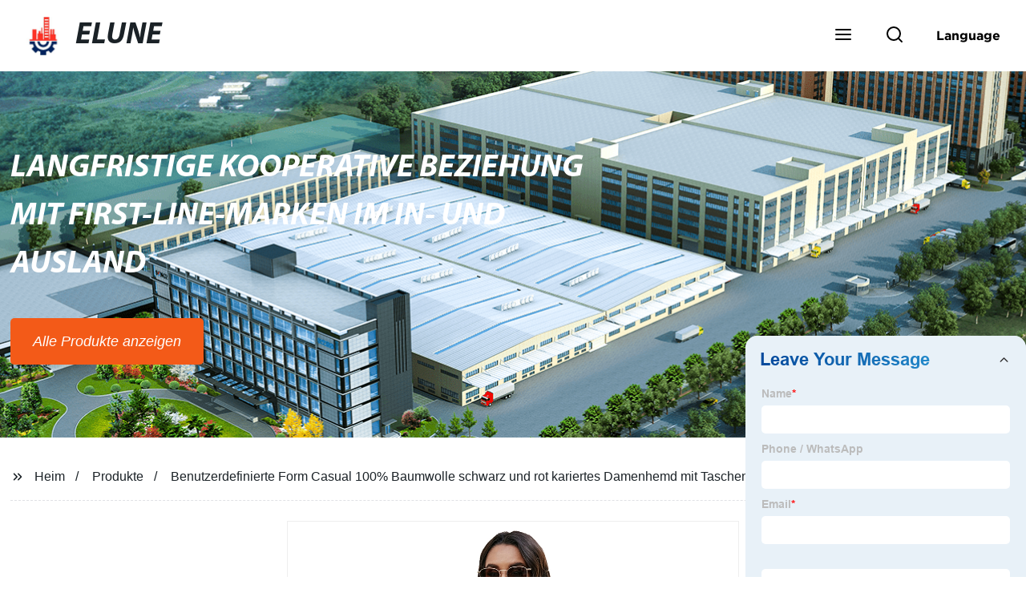

--- FILE ---
content_type: text/html; charset=UTF-8
request_url: https://form.grofrom.com/api/date_json_ip?token_date=20261212137
body_size: -109
content:
{"status":200,"message":"success","data":{"ip":"3.16.22.178","beginip":"3.16.0.0","endip":"3.19.255.255","country":"美国","area":"俄亥俄州都柏林Amazon数据中心","c_country":"美国","c_area":"美国"}}